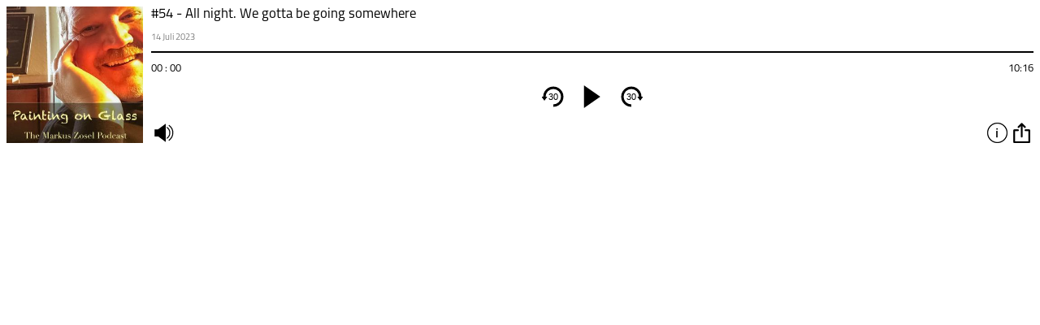

--- FILE ---
content_type: text/html; charset=UTF-8
request_url: https://meinmusikpodcast.de/markus-zosels-painting-on-glass-the-markus-zosel-podcast/54-all-night-we-gotta-be-going-somewhere?link=embed&size=small
body_size: 224
content:

<html>
<head>
<meta charset="utf-8">
	<meta name="viewport" content="width=device-width, initial-scale=1, maximum-scale=1" />
  <!-- Google Tag Manager -->
<script>(function(w,d,s,l,i){w[l]=w[l]||[];w[l].push({'gtm.start':
new Date().getTime(),event:'gtm.js'});var f=d.getElementsByTagName(s)[0],
j=d.createElement(s),dl=l!='dataLayer'?'&l='+l:'';j.async=true;j.src=
'https://www.googletagmanager.com/gtm.js?id='+i+dl;f.parentNode.insertBefore(j,f);
})(window,document,'script','dataLayer','GTM-5J7VHRQ');</script>
<!-- End Google Tag Manager -->
</head>

<body id="markus-zosels-painting-on-glass-the-markus-zosel-podcast">
	<script src='https://meinmusikpodcast.de/embed/js/jquery.js'></script>
	<script src='https://meinmusikpodcast.de/embed/js/jquery-ui.js'></script>
		<script src='https://meinmusikpodcast.de/embed/js/script.php?id=13647'></script>
		<div id="pcbjs-player-wrap_13647" class="pcbjs-player-wrap" data-id="13647" ></div>	
	</div>
	<div id="clickevent_audioload" class="player_page" style="display: none"></div>	
</body>
</html>
 


--- FILE ---
content_type: text/css; charset=utf-8
request_url: https://meinmusikpodcast.de/embed/style.css?v=1.03
body_size: 3521
content:

@font-face {
    font-family: titilium;
    src: url(font/titilium/Titillium-Regular.otf) format('opentype'),url(font/titilium/Titillium-Regular.ttf) format('truetype'),url(font/titilium/titillium-regular-webfont.woff) format('woff');
}
a{color: #fff;}
:focus{outline: none;}
h2{margin: 5px 0 0;
font-weight: normal;
font-family: titilium;
font-size: 1.2em;}

.pcbjs-player-wrap{
	width: 100%;
	font-size: 14px;
	/*max-width: 600px;*/
	margin: auto;
	font-family: titilium;
	position: relative;
	overflow: hidden;
}

.pcbjs-player-left,
.pcbjs-player-right,
.playerCurrent,
.pcbjs-player-right-content-wrap{/*height: 164px;*/}

/*----Player------*/
.pcbjs-player{
	margin: auto;
	width: 100%;/*height: 164px;*/
	height: 168px;
	display: flex;}

.pcbjs-player a{color: #2b2b2b}

.pcbjs-player :focus{outline: none;}

.pcbjs-audio{display: none;}


/*--- Player left ---*/
.pcbjs-player-left {
	min-width: 168px;
	width: 168px;
	display: block;
	position: relative;}

.pcbjs-player-left img{width: 100%;/*! float: left; */height: auto;}


/*---------rechts----------*/
.pcbjs-player-right{
	width: 100%;
	position: relative;
	display: inline-block;padding-left: 10px;}

.pcbjs-extra_btn_wrap {
    display: flex;
    height: 28px;
    width: 100%;
    /*overflow: hidden;*/
}
.pcbjs-extra_btn_wrap {
    display: flex;
    margin-right: 0;
    margin-left: auto;
    min-width: 180px;
}

.pcbjs-extra_btn_wrap button {
	min-width: 30px;
	height: 30px;
	overflow: hidden;
	font-size: 0;
	background-size: 25px;
	margin: auto 0;
    background-position: center;
    background-repeat: no-repeat;
	background-color: transparent;
	border: none;
	cursor: pointer;
	vertical-align: middle;
}
.pcbjs-extra_btn_wrap button.active{/*display: none;*/}
.pcbjs-extra_btn_wrap a{   
	width: 20px;
    height: 20px;  
	background-size: 20px;
	cursor: pointer;
	display: inline-block;
	margin: auto 5px auto 20px;
	vertical-align: middle;}

.pcbjs-extra_btn_wrap_left{display: inline-flex;margin-right: auto;}
.pcbjs-extra_btn_wrap_right{display: inline-flex;margin-left: auto;}

.pcbjs-option-btns,.pcbjs-extra{height: 0;
	width: 0;
	padding: 0;
	border: 1px transparent;
	float: right;
	overflow: hidden;
	transition: all 200ms;
	right: 0;
	bottom: 0;
	position: absolute;
	color: #fff;
	background-color: #222;
	background-image: radial-gradient(circle, #464646 11%,#222 );
	z-index: 1;
}

.pcbjs-option-btns.active{
	height: 168px;
	width: 250px;
	padding: 0px 0px;
	
	}

.pcbjs-option-btns ul{padding: 15px;margin: 0; list-style: none;}
.pcbjs-option-btns ul li{    
	height: 65px;
    display: flex;
    width: 220px;
    margin-bottom: 10px;
}
.pcbjs-option-btns ul li:first-child{border-bottom: 2px #676767 solid;}

.pcbjs-option-btns ul li > div:first-child{
	min-width: 90px;
	width: 80px; 
	padding: 3px 5px;
}
.pcbjs-option-btns ul li > div{width: 100%; }

.pcbjs-option-btns ul li div button,
.pcbjs-option-btns ul li div button a{color: #fff;display: block;}

.pcbjs-option-content{
	transition: width 200ms;
    position: absolute;
    top: 0;
	background-color: #222;
	background-image: radial-gradient(circle, #464646 11%,#222 );
    right: 0px;
    width: 0;
    bottom: 0;
	color: #fff;
	overflow: hidden;
	z-index: 900;
}

.pcbjs-option-content.active{
	width: calc(100% - 210px);
}

.pcbjs-option-content >div {
	display: inline-block;
	padding: 10px;
	width: calc(100% - 20px);
	text-align: center;
}

.pcbjs-option-btns-wrap button{
	display: block;
	background: none;
	border: none;
	padding: 5px 10px;
	cursor: pointer;
	width: 100%;
	text-align: left;
}

.pcbjs-option-btns-wrap button.active,
.pcbjs-option-btns-wrap button:hover,
.pcbjs-option-btns-wrap button a:hover{
	background-color: #fff;
	color: #222;
}

.pcbjs-option-btns-wrap a{
	color: #000;
	text-decoration: none;}

.pcbjs-serie-title{
    display: inline-block;
    vertical-align: middle;
    white-space: nowrap;
    overflow: hidden;
    text-overflow: ellipsis;
    max-width: 270px;
    margin: auto 0;
    color: gray;
    font-weight: normal;
    font-size: 1em;
}

.pb_extra_close,.pb_extra_back{
	display: none;
	position: absolute;
	width: 30px;
	height: 30px;
	background-color: transparent;
	background-image: url("icon/kindpng_736252.png");
	opacity: 0;
	transition: opacity 1000ms;
	z-index: 999;
	background-size: contain;
	border: none;
	background-position: center;
	background-repeat: no-repeat;
	cursor: pointer;
}

.pb_extra_back{
	top: 5px;
	right: 5px;}

.pb_extra_close{
	bottom: 5px;
	right: 5px;
	transform: rotate(45deg);}

.pb_extra_close.active,.pb_extra_back.active{
	display: block;
	opacity: 1;
}
.pb_extra_close.active.left{
	right: unset;
	left: 215px;
	transform: rotate(135deg);
}

.pcbjs-title {
    margin:0;
    font-weight: normal;
    font-family: titilium;
    font-size: 1.2em;
    width: 100%;
    text-overflow: ellipsis;
    display: inline-block;
    white-space: nowrap;
    overflow: hidden;
    vertical-align: middle;
    line-height: 1.2em;
    /*transition: all 500ms;*/
    height: 1.8em;
}

.pcbjs-date {
    font-size: 0.8em;
    margin: 2px 0 0px;
    opacity: 0.5;
    height: 15px;
    /*transition: all 500ms;*/
}

.pcbjs-extra,.pcbjs-kapitel{
	height: 0;
	padding: 0 30px;
	z-index: 1;
}	

.pcbjs-extra.active,.pcbjs-kapitel.active{
	width: calc(100% - 270px);
	height: 168px;
	/*overflow: auto;*/
}


.pcbjs-kapitel{height: 0;
	width: 0;
	border: 1px transparent;
	float: right;
	overflow: hidden;
	transition: all 200ms;
	left: 210px;
	bottom: 0;
	position: absolute;
	color: #fff;
	background-color: #222;
	background-image: radial-gradient(circle, #464646 11%,#222 );
}
.pcbjs-kapitel-li{cursor: pointer;display: flex;}

.pcbjs-kapitel-li:hover{background-color: #fff;color: #222}
.pcbjs-kapitel-wrap{margin: 10px 0 15px;}
.tt_time{
margin-right: 5px;
min-width: 62px;
width: 62px;
}
.tt_seperator{display: block ruby;margin-right: 5px;}

.pcbjs-extra-wrap{display: inline-block;overflow: auto;
max-height: 148px;
margin: 10px 10px 10px 0;}
.pcbjs-moderator-icon-wrap{display: inline-block;margin: 5px 5px 5px 0}
.pcbjs-moderator-icon{
	width:80px;
	height: 80px;
	background-position: center;
	background-size: cover;}

.pcbjs-moderator-wrap{margin-bottom: 15px;}

.pcbjs-content-wrap{margin: 15px 15px 15px 0; }

/*-----Player Controll-----*/
.ui-slider .ui-slider-range {
    position: absolute;
    z-index: 1;
    font-size: .7em;
    display: block;
    border: 0;
    background-position: 0 0;
}
/*progressbar*/

.pcbjs-progressbar {
    cursor: pointer;
    background: #fff;
    width: 100%;
    margin: 8px 0 7px;
    display: inline-block;
    vertical-align: middle; 
	border: none;
    border-top: 2px solid;
    height: 5px;
	position: relative;
}

.pcbjs-progressbar .ui-slider-range {
    height: 5px;
    cursor: pointer;
    background: rgb(0, 0, 0);
	position: absolute;
	z-index: 1;
	font-size: .7em;
	display: block;
	border: 0;
}

.pcbjs-progressbar .ui-slider-handle {
    cursor: pointer;
    width: 6px !important;
    height: 6px !important;
    margin-left: -3px !important;
    top: -9px !important;

}

.pcbjs-controls{
	text-align: center;
	margin: 10px 0;
	position: relative;
}

/*volume*/
.pcbjs-volume_wrap {
    overflow: hidden;
    text-align: left;
    width: 30px;
	height:30px;
    display: flex;
  
}

.pcbjs-volume_wrap:hover {
    overflow: visible;
    width: 135px;
    padding-right: 10px;
    z-index: 902;
    background: #fff;
}

.pcbjs-volume_wrap:hover .pcbjs-volume {
    visibility: visible;
}

.pcbjs-mute {   
	margin: 0 5px 0 0 !important;
}

.pcbjs-volume {
    min-width: 100px;
    width: 100px;
    text-align: left;
    display: inline-block;
    vertical-align: middle;
    margin: 12px 0px 0px 0;
    float: right;
    position: relative;
    height: 5px;
    border: 2px solid;
    border-top: none;
    border-right: none;
}
.pcbjs-volume_wrap #volume {
    visibility: hidden;
}
.pcbjs-volume .ui-slider-range {
order: none;
height: 6px;
cursor: pointer;
background: black;
}
.pcbjs-volume .ui-slider-handle {display: none;}

/*maincontrol*/

.pcbjs-main-btn {
    text-align: center;
    width: 200px;
    display: inline-flex;
    margin: 2px 0;
}

.pcbjs-play, .pcbjs-pause, .pcbjs-speed, 
.pcbjs-skipback, .pcbjs-skipforward, .pcbjs-playlast,
.pcbjs-playnext {
    padding: 0;
    width: 28px;
    height: 28px;
    cursor: pointer;
    display: inline-block;
    border: none;
    vertical-align: middle;
	margin: auto 10px;
	background-size: cover;
	background-position: center;
	background-color: transparent;
}

.pcbjs-play.active, .pcbjs-pause.active{
	position: absolute;
	top: -79px;
	left: -2px;
	margin: 0px;
	background-color: rgb(255, 255, 255);
}
.pcbjs-volume_wrap.active{
	position: absolute;
	bottom: 40px;
	left: 6px;
}
.pcbjs-currenttime.active{
	position: absolute;
	left: 2px;
	top: 57px;
	width: 39px;
	text-align: center;
	font-size: 13px;
}
.pcbjs-skipback,.pcbjs-skipforward{	
	background-position: center;
	background-size: 30px;
	background-repeat: no-repeat;
	padding: 3px 5px;
	font-size: 11px;
	/*font-weight: bold;*/
}
.pcbjs-skipforward{ 	
	margin-right: auto;
}

.pcbjs-skipback { 
	margin-left: auto;
}

/*time*/
.pcbjs-time {
    display: flex;
    margin: 0;
    font-size: 13px;
}

.pcbjs-currenttime ,.pcbjs-duration{
    margin: 0;
}
.pcbjs-currenttime {
    margin: 0 auto 0 0;
}
.pcbjs-duration {
    margin: 0 0 0 auto;
}

.pcbjs-kapitel_info_wrap{overflow:hidden;}

.pcbjs-kapitel_info{display: inline-block;width: 100%;}

.pcbjs-kapitelbtn{
	width: 16px;
	height: 22px;
	cursor: pointer;
	padding: 4px 7px 4px 3px;}

/*---Abo & share Button ----*/

.pcbjs-abo-wrap a,.pcbjs-share-icon a{
	display: inline-block;
	width: 40px;
	height: 40px;
	background-repeat: no-repeat;
	background-position: center;
	background-size: cover;
	font-size: 0;
	margin: 20px 10px;
}

/*--- social button --*/

.pcbjs-player .socialpage_wrap{
	display: inline-flex;
	float: right;
	margin: 3px 0px 0;}

.pcbjs-player .facebookpage,
.pcbjs-player .twitterpage,
.pcbjs-player .instagrampage,
.pcbjs-player .linkedinpage,
.pcbjs-player .xingpage{
	width: 25px;
	height:25px;
	margin: 0 5px;
	display: inline-block;
	background-size: contain;
	background-repeat: no-repeat;}

/*-----Icon----*/

.pcbjs-option {background-image: url("icon/icon-option.png");}
.pcbjs-list {background-image: url(icon/Icon-Playlist-schwarz.png);}
.pcbjs-info{ background-image: url(icon/info-mobile.png);}
.pcbjs-share{background-image: url(icon/share_icon.svg);}
.pcbjs-moderator {background-image: url(icon/Icon-Hostmobile.png);}
.pcbjs-downloadicon {background-image: url("icon/Download-icon.svg");}

/*Abo icon*/
.pcbjs-rss_btn{background-image: url(icon/rss-feed_icon-white.svg);}
.pcbjs-deezer{background-image: url("icon/deezer-farbe-48.png");}
.pcbjs-audionow{background-image: url("icon/icon-audionow.png");}
.pcbjs-applePodcast{background-image: url("icon/ITunes_logo.png");}
.pcbjs-spotify{background-image: url("icon/Spotify.png");}
.pcbjs-gp{background-image: url("icon/googlepodcast.png");}

/*control*/
.pcbjs-play,.pcbjs-currentplay{background-image: url(icon/play-icon.svg);}
.pcbjs-pause{background-image: url(icon/pause-icon.svg);}
.pcbjs-skipforward{background-image: url(icon/skipforward.svg);}
.pcbjs-skipback{background-image: url(icon/skipbackward.svg);}
.pcbjs-mute {background-image: url(icon/icon-lautsprecher.svg);}
.pcbjs-mute.active {background-image: url(icon/icon-lautsprecher-aus.svg);}

/*social*/
.pcbjs-email{background-image: url(icon/Icon-Email.png);background-size: contain !important;}
.pcbjs-facebook{background-image: url(icon/F_icon.svg);}
.pcbjs-twitter{background-image: url(icon/twitter.png);}
.pcbjs-instagram{background-image: url(icon/instagram_icon.png);}
.pcbjs-linkedin{background-image: url(icon/LinkedIn_logo_25px.png);}
.pcbjs-xing{background-image: url(icon/xing-icon.svg);}

@media screen and (min-width: 501px) {
	.pcbjs-extra_btn_wrap{
		position: absolute;
		bottom: 0;
		right: 0;
		left: 0;}
	
	.pcbjs-extra_btn_wrap_left{margin-left: 10px;}
	
	.pb_extra_close,
	.pb_extra_back {
    	right: 5px;
	}
}
@media screen and (max-width: 500px) {
	.pcbjs-extra,.pcbjs-kapitel{
		margin-left: 0px;
	}	
	.pcbjs-controls{margin: 6px 0;}
	.pcbjs-player-left{min-width: 50px;
width: 50px;
float: left;
position: absolute;}
	.pcbjs-player-right{padding: 0;}
	
	.pcbjs-date,.pcbjs-title{margin-left: 55px; width: cacl(100% - 55px);}
	
	.pcbjs-title{
		margin-bottom: 8px;}
	
	.pcbjs-kapitel{left: 0;}
	.pb_extra_close.active.left{left: 0;}

	.pcbjs-extra.active, .pcbjs-kapitel.active{
		width: 	calc(100% - 60px);
	}
	.pcbjs-option-content.active,.pcbjs-option-btns.active{width: 100%;}
	.pcbjs-extra.active, .pcbjs-kapitel.active,.pcbjs-option-btns.active,.pcbjs-option-content.active{
		height: 168px;}
	
	.pcbjs-option-btns, .pcbjs-extra,	.pb_extra_close,.pcbjs-kapitel,.pcbjs-option-content{bottom: 0px;}
	.pcbjs-option-btns ul{display: flex;height: 114px;}
	.pcbjs-option-btns ul li{display: block;height: 100%;}
	
	.pcbjs-option-btns ul li > div:first-child{
		padding: 0 10px;
		text-transform: uppercase;}
	
	.pcbjs-option-btns ul li:first-child {
		padding-right: 15px;
 		border-right:1px #676767 solid;
		border-bottom: none;
	}	
	.pcbjs-option-btns ul li:nth-child(2) {
		padding-left: 15px;
		border-left:1px #676767 solid;
	}
	.pcbjs-option-btns-wrap button{margin-top: 10px;}
	
	.pcbjs-play.active, 
	.pcbjs-pause.active,
	.pcbjs-volume_wrap.active,
	.pcbjs-currenttime.active{
		position: inherit;
	}
}